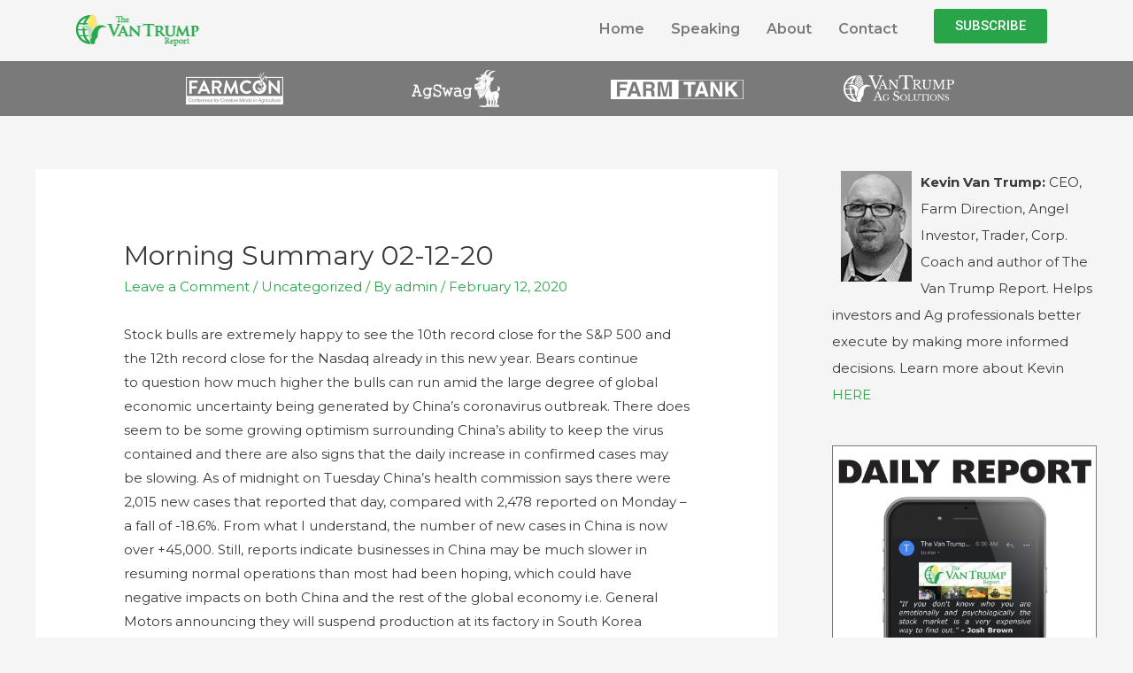

--- FILE ---
content_type: text/html; charset=UTF-8
request_url: https://www.vantrumpreport.com/2020/02/12/morning-summary-02-12-20/
body_size: 15874
content:
<!DOCTYPE html>
<html lang="en-US">
<head>
<meta charset="UTF-8">
<meta name="viewport" content="width=device-width, initial-scale=1">
<link rel="profile" href="https://gmpg.org/xfn/11">

<title>Morning Summary 02-12-20 &#8211; The Van Trump Report</title>
<link rel='dns-prefetch' href='//secure.gravatar.com' />
<link rel='dns-prefetch' href='//fonts.googleapis.com' />
<link rel='dns-prefetch' href='//s.w.org' />
<link rel='dns-prefetch' href='//i0.wp.com' />
<link rel='dns-prefetch' href='//i1.wp.com' />
<link rel='dns-prefetch' href='//i2.wp.com' />
		<script>
			window._wpemojiSettings = {"baseUrl":"https:\/\/s.w.org\/images\/core\/emoji\/13.0.1\/72x72\/","ext":".png","svgUrl":"https:\/\/s.w.org\/images\/core\/emoji\/13.0.1\/svg\/","svgExt":".svg","source":{"concatemoji":"https:\/\/www.vantrumpreport.com\/wp-includes\/js\/wp-emoji-release.min.js?ver=5.6.8"}};
			!function(e,a,t){var n,r,o,i=a.createElement("canvas"),p=i.getContext&&i.getContext("2d");function s(e,t){var a=String.fromCharCode;p.clearRect(0,0,i.width,i.height),p.fillText(a.apply(this,e),0,0);e=i.toDataURL();return p.clearRect(0,0,i.width,i.height),p.fillText(a.apply(this,t),0,0),e===i.toDataURL()}function c(e){var t=a.createElement("script");t.src=e,t.defer=t.type="text/javascript",a.getElementsByTagName("head")[0].appendChild(t)}for(o=Array("flag","emoji"),t.supports={everything:!0,everythingExceptFlag:!0},r=0;r<o.length;r++)t.supports[o[r]]=function(e){if(!p||!p.fillText)return!1;switch(p.textBaseline="top",p.font="600 32px Arial",e){case"flag":return s([127987,65039,8205,9895,65039],[127987,65039,8203,9895,65039])?!1:!s([55356,56826,55356,56819],[55356,56826,8203,55356,56819])&&!s([55356,57332,56128,56423,56128,56418,56128,56421,56128,56430,56128,56423,56128,56447],[55356,57332,8203,56128,56423,8203,56128,56418,8203,56128,56421,8203,56128,56430,8203,56128,56423,8203,56128,56447]);case"emoji":return!s([55357,56424,8205,55356,57212],[55357,56424,8203,55356,57212])}return!1}(o[r]),t.supports.everything=t.supports.everything&&t.supports[o[r]],"flag"!==o[r]&&(t.supports.everythingExceptFlag=t.supports.everythingExceptFlag&&t.supports[o[r]]);t.supports.everythingExceptFlag=t.supports.everythingExceptFlag&&!t.supports.flag,t.DOMReady=!1,t.readyCallback=function(){t.DOMReady=!0},t.supports.everything||(n=function(){t.readyCallback()},a.addEventListener?(a.addEventListener("DOMContentLoaded",n,!1),e.addEventListener("load",n,!1)):(e.attachEvent("onload",n),a.attachEvent("onreadystatechange",function(){"complete"===a.readyState&&t.readyCallback()})),(n=t.source||{}).concatemoji?c(n.concatemoji):n.wpemoji&&n.twemoji&&(c(n.twemoji),c(n.wpemoji)))}(window,document,window._wpemojiSettings);
		</script>
		<style>
img.wp-smiley,
img.emoji {
	display: inline !important;
	border: none !important;
	box-shadow: none !important;
	height: 1em !important;
	width: 1em !important;
	margin: 0 .07em !important;
	vertical-align: -0.1em !important;
	background: none !important;
	padding: 0 !important;
}
</style>
	<link rel='stylesheet' id='pt-cv-public-style-css'  href='https://www.vantrumpreport.com/wp-content/plugins/content-views-query-and-display-post-page/public/assets/css/cv.css?ver=2.3.4' media='all' />
<link rel='stylesheet' id='astra-theme-css-css'  href='https://www.vantrumpreport.com/wp-content/themes/astra/assets/css/minified/style.min.css?ver=3.0.2' media='all' />
<style id='astra-theme-css-inline-css'>
html{font-size:93.75%;}a,.page-title{color:#29a549;}a:hover,a:focus{color:#3a3a3a;}body,button,input,select,textarea,.ast-button,.ast-custom-button{font-family:'Montserrat',sans-serif;font-weight:400;font-size:15px;font-size:1rem;}blockquote{color:#000000;}.site-title{font-size:35px;font-size:2.3333333333333rem;}header .site-logo-img .custom-logo-link img{max-width:150px;}.astra-logo-svg{width:150px;}.ast-archive-description .ast-archive-title{font-size:40px;font-size:2.6666666666667rem;}.site-header .site-description{font-size:15px;font-size:1rem;}.entry-title{font-size:40px;font-size:2.6666666666667rem;}.comment-reply-title{font-size:24px;font-size:1.6rem;}.ast-comment-list #cancel-comment-reply-link{font-size:15px;font-size:1rem;}h1,.entry-content h1{font-size:40px;font-size:2.6666666666667rem;}h2,.entry-content h2{font-size:30px;font-size:2rem;}h3,.entry-content h3{font-size:25px;font-size:1.6666666666667rem;}h4,.entry-content h4{font-size:20px;font-size:1.3333333333333rem;}h5,.entry-content h5{font-size:18px;font-size:1.2rem;}h6,.entry-content h6{font-size:15px;font-size:1rem;}.ast-single-post .entry-title,.page-title{font-size:30px;font-size:2rem;}::selection{background-color:#29a549;color:#ffffff;}body,h1,.entry-title a,.entry-content h1,h2,.entry-content h2,h3,.entry-content h3,h4,.entry-content h4,h5,.entry-content h5,h6,.entry-content h6,.wc-block-grid__product-title{color:#3a3a3a;}.tagcloud a:hover,.tagcloud a:focus,.tagcloud a.current-item{color:#ffffff;border-color:#29a549;background-color:#29a549;}input:focus,input[type="text"]:focus,input[type="email"]:focus,input[type="url"]:focus,input[type="password"]:focus,input[type="reset"]:focus,input[type="search"]:focus,textarea:focus{border-color:#29a549;}input[type="radio"]:checked,input[type=reset],input[type="checkbox"]:checked,input[type="checkbox"]:hover:checked,input[type="checkbox"]:focus:checked,input[type=range]::-webkit-slider-thumb{border-color:#29a549;background-color:#29a549;box-shadow:none;}.site-footer a:hover + .post-count,.site-footer a:focus + .post-count{background:#29a549;border-color:#29a549;}.ast-comment-meta{line-height:1.666666667;font-size:12px;font-size:0.8rem;}.single .nav-links .nav-previous,.single .nav-links .nav-next,.single .ast-author-details .author-title,.ast-comment-meta{color:#29a549;}.entry-meta,.entry-meta *{line-height:1.45;color:#29a549;}.entry-meta a:hover,.entry-meta a:hover *,.entry-meta a:focus,.entry-meta a:focus *{color:#3a3a3a;}.ast-404-layout-1 .ast-404-text{font-size:200px;font-size:13.333333333333rem;}.widget-title{font-size:21px;font-size:1.4rem;color:#3a3a3a;}#cat option,.secondary .calendar_wrap thead a,.secondary .calendar_wrap thead a:visited{color:#29a549;}.secondary .calendar_wrap #today,.ast-progress-val span{background:#29a549;}.secondary a:hover + .post-count,.secondary a:focus + .post-count{background:#29a549;border-color:#29a549;}.calendar_wrap #today > a{color:#ffffff;}.ast-pagination a,.page-links .page-link,.single .post-navigation a{color:#29a549;}.ast-pagination a:hover,.ast-pagination a:focus,.ast-pagination > span:hover:not(.dots),.ast-pagination > span.current,.page-links > .page-link,.page-links .page-link:hover,.post-navigation a:hover{color:#3a3a3a;}.ast-header-break-point .ast-mobile-menu-buttons-minimal.menu-toggle{background:transparent;color:#29a549;}.ast-header-break-point .ast-mobile-menu-buttons-outline.menu-toggle{background:transparent;border:1px solid #29a549;color:#29a549;}.ast-header-break-point .ast-mobile-menu-buttons-fill.menu-toggle{background:#29a549;}#secondary,#secondary button,#secondary input,#secondary select,#secondary textarea{font-size:15px;font-size:1rem;}.main-header-menu .menu-link,.ast-header-custom-item a{color:#3a3a3a;}.main-header-menu .menu-item:hover > .menu-link,.main-header-menu .menu-item:hover > .ast-menu-toggle,.main-header-menu .ast-masthead-custom-menu-items a:hover,.main-header-menu .menu-item.focus > .menu-link,.main-header-menu .menu-item.focus > .ast-menu-toggle,.main-header-menu .current-menu-item > .menu-link,.main-header-menu .current-menu-ancestor > .menu-link,.main-header-menu .current-menu-item > .ast-menu-toggle,.main-header-menu .current-menu-ancestor > .ast-menu-toggle{color:#29a549;}#secondary {margin: 4em 0 2.5em;word-break: break-word;line-height: 2;}#secondary li {margin-bottom: 0.25em;}#secondary li:last-child {margin-bottom: 0;}@media (max-width: 768px) {.js_active .ast-plain-container.ast-single-post #secondary {margin-top: 1.5em;}}.ast-separate-container.ast-two-container #secondary .widget {background-color: #fff;padding: 2em;margin-bottom: 2em;}@media (max-width: 768px) {.js_active .ast-plain-container.ast-single-post #secondary {margin-top: 1.5em;}}@media (min-width: 993px) {.ast-left-sidebar #secondary {padding-right: 60px;}.ast-right-sidebar #secondary {padding-left: 60px;} }@media (max-width: 992px) {.ast-right-sidebar #secondary {padding-left: 30px;}.ast-left-sidebar #secondary {padding-right: 30px;} }.comments-count-wrapper {padding: 2em 0;}.comments-count-wrapper .comments-title {font-weight: normal;word-wrap: break-word;}.ast-comment-list {margin: 0;word-wrap: break-word;padding-bottom: 0.5em;list-style: none;}.ast-comment-list li {list-style: none;}.ast-comment-list li.depth-1 .ast-comment,.ast-comment-list li.depth-2 .ast-comment {border-bottom: 1px solid #eeeeee;}.ast-comment-list .comment-respond {padding: 1em 0;border-bottom: 1px solid #eeeeee;}.ast-comment-list .comment-respond .comment-reply-title {margin-top: 0;padding-top: 0;}.ast-comment-list .comment-respond p {margin-bottom: .5em;}.ast-comment-list .ast-comment-edit-reply-wrap {-js-display: flex;display: flex;justify-content: flex-end;}.ast-comment-list .ast-edit-link {flex: 1;}.ast-comment-list .comment-awaiting-moderation {margin-bottom: 0;}.ast-comment {padding: 1em 0;}.ast-comment-avatar-wrap img {border-radius: 50%;}.ast-comment-content {clear: both;}.ast-comment-cite-wrap {text-align: left;}.ast-comment-cite-wrap cite {font-style: normal;}.comment-reply-title {padding-top: 1em;font-weight: normal;line-height: 1.65;}.ast-comment-meta {margin-bottom: 0.5em;}.comments-area {border-top: 1px solid #eeeeee;margin-top: 2em;}.comments-area .comment-form-comment {width: 100%;border: none;margin: 0;padding: 0;}.comments-area .comment-notes,.comments-area .comment-textarea,.comments-area .form-allowed-tags {margin-bottom: 1.5em;}.comments-area .form-submit {margin-bottom: 0;}.comments-area textarea#comment,.comments-area .ast-comment-formwrap input[type="text"] {width: 100%;border-radius: 0;vertical-align: middle;margin-bottom: 10px;}.comments-area .no-comments {margin-top: 0.5em;margin-bottom: 0.5em;}.comments-area p.logged-in-as {margin-bottom: 1em;}.ast-separate-container .comments-count-wrapper {background-color: #fff;padding: 2em 6.67em 0;}@media (max-width: 1200px) {.ast-separate-container .comments-count-wrapper {padding: 2em 3.34em;}}.ast-separate-container .comments-area {border-top: 0;}.ast-separate-container .ast-comment-list {padding-bottom: 0;}.ast-separate-container .ast-comment-list li {background-color: #fff;}.ast-separate-container .ast-comment-list li.depth-1 {padding: 4em 6.67em;margin-bottom: 2em;}@media (max-width: 1200px) {.ast-separate-container .ast-comment-list li.depth-1 {padding: 3em 3.34em;}}.ast-separate-container .ast-comment-list li.depth-1 .children li {padding-bottom: 0;padding-top: 0;margin-bottom: 0;}.ast-separate-container .ast-comment-list li.depth-1 .ast-comment,.ast-separate-container .ast-comment-list li.depth-2 .ast-comment {border-bottom: 0;}.ast-separate-container .ast-comment-list .comment-respond {padding-top: 0;padding-bottom: 1em;background-color: transparent;}.ast-separate-container .ast-comment-list .pingback p {margin-bottom: 0;}.ast-separate-container .ast-comment-list .bypostauthor {padding: 2em;margin-bottom: 1em;}.ast-separate-container .ast-comment-list .bypostauthor li {background: transparent;margin-bottom: 0;padding: 0 0 0 2em;}.ast-separate-container .comment-respond {background-color: #fff;padding: 4em 6.67em;border-bottom: 0;}@media (max-width: 1200px) {.ast-separate-container .comment-respond {padding: 3em 2.34em;}}.ast-separate-container .comment-reply-title {padding-top: 0;}.ast-comment-list .children {margin-left: 2em;}@media (max-width: 992px) {.ast-comment-list .children {margin-left: 1em;}}.ast-comment-list #cancel-comment-reply-link {white-space: nowrap;font-size: 15px;font-size: 1rem;margin-left: 1em;}.ast-comment-avatar-wrap {float: left;clear: right;margin-right: 1.33333em;}.ast-comment-meta-wrap {float: left;clear: right;padding: 0 0 1.33333em;}.ast-comment-time .timendate,.ast-comment-time .reply {margin-right: 0.5em;}.comments-area #wp-comment-cookies-consent {margin-right: 10px;}.ast-page-builder-template .comments-area {padding-left: 20px;padding-right: 20px;margin-top: 2em;margin-bottom: 2em;}.ast-separate-container .ast-comment-list .bypostauthor .bypostauthor {background: transparent;margin-bottom: 0;padding-right: 0;padding-bottom: 0;padding-top: 0;}.footer-adv .footer-adv-overlay{border-top-style:solid;border-top-color:#7a7a7a;}.wp-block-buttons.aligncenter{justify-content:center;}@media (min-width:1200px){.ast-separate-container.ast-right-sidebar .entry-content .wp-block-image.alignfull,.ast-separate-container.ast-left-sidebar .entry-content .wp-block-image.alignfull,.ast-separate-container.ast-right-sidebar .entry-content .wp-block-cover.alignfull,.ast-separate-container.ast-left-sidebar .entry-content .wp-block-cover.alignfull{margin-left:-6.67em;margin-right:-6.67em;max-width:unset;width:unset;}.ast-separate-container.ast-right-sidebar .entry-content .wp-block-image.alignwide,.ast-separate-container.ast-left-sidebar .entry-content .wp-block-image.alignwide,.ast-separate-container.ast-right-sidebar .entry-content .wp-block-cover.alignwide,.ast-separate-container.ast-left-sidebar .entry-content .wp-block-cover.alignwide{margin-left:-20px;margin-right:-20px;max-width:unset;width:unset;}.wp-block-group .has-background{padding:20px;}}@media (min-width:1200px){.ast-separate-container.ast-right-sidebar .entry-content .wp-block-group.alignwide,.ast-separate-container.ast-left-sidebar .entry-content .wp-block-group.alignwide,.ast-separate-container.ast-right-sidebar .entry-content .wp-block-cover.alignwide,.ast-separate-container.ast-left-sidebar .entry-content .wp-block-cover.alignwide,.ast-no-sidebar.ast-separate-container .entry-content .wp-block-group.alignwide,.ast-no-sidebar.ast-separate-container .entry-content .wp-block-cover.alignwide{margin-left:-20px;margin-right:-20px;padding-left:20px;padding-right:20px;}.ast-separate-container.ast-right-sidebar .entry-content .wp-block-group.alignfull,.ast-separate-container.ast-left-sidebar .entry-content .wp-block-group.alignfull,.ast-no-sidebar.ast-separate-container .entry-content .wp-block-group.alignfull,.ast-separate-container.ast-right-sidebar .entry-content .wp-block-cover.alignfull,.ast-separate-container.ast-left-sidebar .entry-content .wp-block-cover.alignfull,.ast-no-sidebar.ast-separate-container .entry-content .wp-block-cover.alignfull{margin-left:-6.67em;margin-right:-6.67em;padding-left:6.67em;padding-right:6.67em;}.ast-plain-container.ast-right-sidebar .entry-content .wp-block-group.alignwide,.ast-plain-container.ast-left-sidebar .entry-content .wp-block-group.alignwide,.ast-plain-container.ast-right-sidebar .entry-content .wp-block-group.alignfull,.ast-plain-container.ast-left-sidebar .entry-content .wp-block-group.alignfull{padding-left:20px;padding-right:20px;}.ast-plain-container.ast-no-sidebar .entry-content .alignwide .wp-block-group__inner-container,.ast-plain-container.ast-no-sidebar .entry-content .alignfull .wp-block-group__inner-container,.ast-plain-container.ast-no-sidebar .entry-content .alignwide .wp-block-cover__inner-container,.ast-plain-container.ast-no-sidebar .entry-content .alignfull .wp-block-cover__inner-container{max-width:1240px;margin-left:auto;margin-right:auto;padding-left:20px;padding-right:20px;}.ast-plain-container.ast-no-sidebar .entry-content .alignwide .wp-block-cover__inner-container,.ast-plain-container.ast-no-sidebar .entry-content .alignfull .wp-block-cover__inner-container{width:1240px;}.ast-page-builder-template.ast-no-sidebar .entry-content .wp-block-group.alignwide,.ast-page-builder-template.ast-no-sidebar .entry-content .wp-block-group.alignfull{margin-left:0;margin-right:0;}.wp-block-cover-image.alignwide .wp-block-cover__inner-container,.wp-block-cover.alignwide .wp-block-cover__inner-container,.wp-block-cover-image.alignfull .wp-block-cover__inner-container,.wp-block-cover.alignfull .wp-block-cover__inner-container{width:100%;}.ast-page-builder-template.ast-no-sidebar .entry-content .wp-block-cover.alignwide,.ast-page-builder-template.ast-left-sidebar .entry-content .wp-block-cover.alignwide,.ast-page-builder-template.ast-right-sidebar .entry-content .wp-block-cover.alignwide,.ast-page-builder-template.ast-no-sidebar .entry-content .wp-block-cover.alignfull,.ast-page-builder-template.ast-left-sidebar .entry-content .wp-block-cover.alignfull,.ast-page-builder-template.ast-right-sidebar .entry-content .wp-block-cover.alignful{padding-right:0;padding-left:0;}}@media (max-width:921px){#secondary.secondary{padding-top:0;}.ast-separate-container.ast-right-sidebar #secondary{padding-left:1em;padding-right:1em;}.ast-separate-container.ast-two-container #secondary{padding-left:0;padding-right:0;}.ast-page-builder-template .entry-header #secondary{margin-top:1.5em;}.ast-page-builder-template #secondary{margin-top:1.5em;}.ast-separate-container #secondary{padding-top:0;}.ast-separate-container.ast-two-container #secondary .widget{margin-bottom:1.5em;padding-left:1em;padding-right:1em;}.ast-separate-container.ast-right-sidebar #secondary,.ast-separate-container.ast-left-sidebar #secondary{border:0;margin-left:auto;margin-right:auto;}.ast-separate-container.ast-two-container #secondary .widget:last-child{margin-bottom:0;}}@media (max-width:921px){.ast-separate-container .ast-article-post,.ast-separate-container .ast-article-single{padding:1.5em 2.14em;}.ast-separate-container #primary,.ast-separate-container #secondary{padding:1.5em 0;}#primary,#secondary{padding:1.5em 0;margin:0;}.ast-left-sidebar #content > .ast-container{display:flex;flex-direction:column-reverse;width:100%;}.ast-author-box img.avatar{margin:20px 0 0 0;}}@media (max-width:921px){.ast-right-sidebar #primary{padding-right:0;}.ast-pagination .prev.page-numbers{padding-left:.5em;}.ast-pagination .next.page-numbers{padding-right:.5em;}.ast-page-builder-template.ast-left-sidebar #secondary,.ast-page-builder-template.ast-right-sidebar #secondary{padding-right:20px;}.ast-page-builder-template.ast-right-sidebar #secondary,.ast-page-builder-template.ast-left-sidebar #secondary{padding-left:20px;}.ast-right-sidebar #secondary,.ast-left-sidebar #primary{padding-left:0;}.ast-left-sidebar #secondary{padding-right:0;}}@media (min-width:922px){.ast-separate-container.ast-right-sidebar #primary,.ast-separate-container.ast-left-sidebar #primary{border:0;}.ast-separate-container .ast-comment-list li .comment-respond{padding-left:2.66666em;padding-right:2.66666em;}.ast-author-box{-js-display:flex;display:flex;}.ast-author-bio{flex:1;}.error404.ast-separate-container #primary,.search-no-results.ast-separate-container #primary{margin-bottom:4em;}}@media (min-width:922px){.ast-right-sidebar #primary{border-right:1px solid #eee;}.ast-left-sidebar #primary{border-left:1px solid #eee;}.ast-right-sidebar #secondary{border-left:1px solid #eee;margin-left:-1px;}.ast-left-sidebar #secondary{border-right:1px solid #eee;margin-right:-1px;}.ast-separate-container.ast-two-container.ast-right-sidebar #secondary{padding-left:30px;padding-right:0;}.ast-separate-container.ast-two-container.ast-left-sidebar #secondary{padding-right:30px;padding-left:0;}}.wp-block-button .wp-block-button__link,{color:#ffffff;}.wp-block-button .wp-block-button__link{border-style:solid;border-top-width:0;border-right-width:0;border-left-width:0;border-bottom-width:0;border-color:#29a549;background-color:#29a549;color:#ffffff;font-family:inherit;font-weight:inherit;line-height:1;border-radius:2px;padding-top:10px;padding-right:40px;padding-bottom:10px;padding-left:40px;}.wp-block-button .wp-block-button__link:hover,.wp-block-button .wp-block-button__link:focus{color:#ffffff;background-color:#3a3a3a;border-color:#3a3a3a;}.menu-toggle,button,.ast-button,.ast-custom-button,.button,input#submit,input[type="button"],input[type="submit"],input[type="reset"]{border-style:solid;border-top-width:0;border-right-width:0;border-left-width:0;border-bottom-width:0;color:#ffffff;border-color:#29a549;background-color:#29a549;border-radius:2px;padding-top:10px;padding-right:40px;padding-bottom:10px;padding-left:40px;font-family:inherit;font-weight:inherit;line-height:1;}button:focus,.menu-toggle:hover,button:hover,.ast-button:hover,.ast-custom-button:hover .button:hover,.ast-custom-button:hover ,input[type=reset]:hover,input[type=reset]:focus,input#submit:hover,input#submit:focus,input[type="button"]:hover,input[type="button"]:focus,input[type="submit"]:hover,input[type="submit"]:focus{color:#ffffff;background-color:#3a3a3a;border-color:#3a3a3a;}@media (min-width:921px){.ast-container{max-width:100%;}}@media (min-width:544px){.ast-container{max-width:100%;}}@media (max-width:544px){.ast-separate-container .ast-article-post,.ast-separate-container .ast-article-single{padding:1.5em 1em;}.ast-separate-container #content .ast-container{padding-left:0.54em;padding-right:0.54em;}.ast-separate-container .comments-count-wrapper{padding:1.5em 1em;}.ast-separate-container .ast-comment-list li.depth-1{padding:1.5em 1em;margin-bottom:1.5em;}.ast-separate-container .ast-comment-list .bypostauthor{padding:.5em;}.ast-separate-container .ast-archive-description{padding:1.5em 1em;}.ast-search-menu-icon.ast-dropdown-active .search-field{width:170px;}.ast-separate-container .comment-respond{padding:1.5em 1em;}}@media (max-width:544px){.ast-comment-list .children{margin-left:0.66666em;}.ast-separate-container .ast-comment-list .bypostauthor li{padding:0 0 0 .5em;}}@media (max-width:921px){.ast-mobile-header-stack .main-header-bar .ast-search-menu-icon{display:inline-block;}.ast-header-break-point.ast-header-custom-item-outside .ast-mobile-header-stack .main-header-bar .ast-search-icon{margin:0;}.ast-comment-avatar-wrap img{max-width:2.5em;}.comments-area{margin-top:1.5em;}.ast-separate-container .comments-count-wrapper{padding:2em 2.14em;}.ast-separate-container .ast-comment-list li.depth-1{padding:1.5em 2.14em;}.ast-separate-container .comment-respond{padding:2em 2.14em;}}@media (max-width:921px){.ast-header-break-point .main-header-bar .ast-search-menu-icon.slide-search .search-form{right:0;}.ast-header-break-point .ast-mobile-header-stack .main-header-bar .ast-search-menu-icon.slide-search .search-form{right:-1em;}.ast-comment-avatar-wrap{margin-right:0.5em;}}@media (min-width:545px){.ast-page-builder-template .comments-area,.single.ast-page-builder-template .entry-header,.single.ast-page-builder-template .post-navigation{max-width:1240px;margin-left:auto;margin-right:auto;}}@media (max-width:921px){.ast-archive-description .ast-archive-title{font-size:40px;}.entry-title{font-size:30px;}h1,.entry-content h1{font-size:30px;}h2,.entry-content h2{font-size:25px;}h3,.entry-content h3{font-size:20px;}.ast-single-post .entry-title,.page-title{font-size:30px;}#masthead .site-logo-img .custom-logo-link img{max-width:120px;}.astra-logo-svg{width:120px;}.ast-header-break-point .site-logo-img .custom-mobile-logo-link img{max-width:120px;}}@media (max-width:544px){.ast-archive-description .ast-archive-title{font-size:40px;}.entry-title{font-size:30px;}h1,.entry-content h1{font-size:30px;}h2,.entry-content h2{font-size:25px;}h3,.entry-content h3{font-size:20px;}.ast-single-post .entry-title,.page-title{font-size:30px;}.ast-header-break-point .site-branding img,.ast-header-break-point #masthead .site-logo-img .custom-logo-link img{max-width:100px;}.astra-logo-svg{width:100px;}.ast-header-break-point .site-logo-img .custom-mobile-logo-link img{max-width:100px;}}@media (max-width:921px){html{font-size:85.5%;}}@media (max-width:544px){html{font-size:85.5%;}}@media (min-width:922px){.ast-container{max-width:1240px;}}@font-face {font-family: "Astra";src: url(https://www.vantrumpreport.com/wp-content/themes/astra/assets/fonts/astra.woff) format("woff"),url(https://www.vantrumpreport.com/wp-content/themes/astra/assets/fonts/astra.ttf) format("truetype"),url(https://www.vantrumpreport.com/wp-content/themes/astra/assets/fonts/astra.svg#astra) format("svg");font-weight: normal;font-style: normal;font-display: fallback;}@media (max-width:921px) {.main-header-bar .main-header-bar-navigation{display:none;}}.ast-desktop .main-header-menu.submenu-with-border .sub-menu,.ast-desktop .main-header-menu.submenu-with-border .astra-full-megamenu-wrapper{border-color:#29a549;}.ast-desktop .main-header-menu.submenu-with-border .sub-menu{border-top-width:2px;border-right-width:0px;border-left-width:0px;border-bottom-width:0px;border-style:solid;}.ast-desktop .main-header-menu.submenu-with-border .sub-menu .sub-menu{top:-2px;}.ast-desktop .main-header-menu.submenu-with-border .sub-menu .menu-link,.ast-desktop .main-header-menu.submenu-with-border .children .menu-link{border-bottom-width:0px;border-style:solid;border-color:#eaeaea;}@media (min-width:922px){.main-header-menu .sub-menu .menu-item.ast-left-align-sub-menu:hover > .sub-menu,.main-header-menu .sub-menu .menu-item.ast-left-align-sub-menu.focus > .sub-menu{margin-left:-0px;}}.ast-small-footer{border-top-style:solid;border-top-width:1px;border-top-color:#7a7a7a;}.ast-small-footer-wrap{text-align:center;}@media (max-width:920px){.ast-404-layout-1 .ast-404-text{font-size:100px;font-size:6.6666666666667rem;}}.ast-breadcrumbs .trail-browse,.ast-breadcrumbs .trail-items,.ast-breadcrumbs .trail-items li{display:inline-block;margin:0;padding:0;border:none;background:inherit;text-indent:0;}.ast-breadcrumbs .trail-browse{font-size:inherit;font-style:inherit;font-weight:inherit;color:inherit;}.ast-breadcrumbs .trail-items{list-style:none;}.trail-items li::after{padding:0 0.3em;content:"\00bb";}.trail-items li:last-of-type::after{display:none;}.ast-header-break-point .main-header-bar{border-bottom-width:1px;}@media (min-width:922px){.main-header-bar{border-bottom-width:1px;}}@media (min-width:922px){#primary{width:70%;}#secondary{width:30%;}}.ast-safari-browser-less-than-11 .main-header-menu .menu-item, .ast-safari-browser-less-than-11 .main-header-bar .ast-masthead-custom-menu-items{display:block;}.main-header-menu .menu-item, .main-header-bar .ast-masthead-custom-menu-items{-js-display:flex;display:flex;-webkit-box-pack:center;-webkit-justify-content:center;-moz-box-pack:center;-ms-flex-pack:center;justify-content:center;-webkit-box-orient:vertical;-webkit-box-direction:normal;-webkit-flex-direction:column;-moz-box-orient:vertical;-moz-box-direction:normal;-ms-flex-direction:column;flex-direction:column;}.main-header-menu > .menu-item > .menu-link{height:100%;-webkit-box-align:center;-webkit-align-items:center;-moz-box-align:center;-ms-flex-align:center;align-items:center;-js-display:flex;display:flex;}.ast-primary-menu-disabled .main-header-bar .ast-masthead-custom-menu-items{flex:unset;}
</style>
<link rel='stylesheet' id='astra-google-fonts-css'  href='//fonts.googleapis.com/css?family=Montserrat%3A400%2C&#038;display=fallback&#038;ver=3.0.2' media='all' />
<link rel='stylesheet' id='astra-menu-animation-css'  href='https://www.vantrumpreport.com/wp-content/themes/astra/assets/css/minified/menu-animation.min.css?ver=3.0.2' media='all' />
<link rel='stylesheet' id='wp-block-library-css'  href='https://www.vantrumpreport.com/wp-includes/css/dist/block-library/style.min.css?ver=5.6.8' media='all' />
<style id='wp-block-library-inline-css'>
.has-text-align-justify{text-align:justify;}
</style>
<link rel='stylesheet' id='font-awesome-css'  href='https://www.vantrumpreport.com/wp-content/plugins/elementor/assets/lib/font-awesome/css/font-awesome.min.css?ver=4.7.0' media='all' />
<link rel='stylesheet' id='bbp-default-css'  href='https://www.vantrumpreport.com/wp-content/plugins/bbpress/templates/default/css/bbpress.min.css?ver=2.6.6' media='all' />
<link rel='stylesheet' id='hfe-style-css'  href='https://www.vantrumpreport.com/wp-content/plugins/header-footer-elementor/assets/css/header-footer-elementor.css?ver=1.5.6' media='all' />
<link rel='stylesheet' id='elementor-icons-css'  href='https://www.vantrumpreport.com/wp-content/plugins/elementor/assets/lib/eicons/css/elementor-icons.min.css?ver=5.10.0' media='all' />
<link rel='stylesheet' id='elementor-animations-css'  href='https://www.vantrumpreport.com/wp-content/plugins/elementor/assets/lib/animations/animations.min.css?ver=3.1.1' media='all' />
<link rel='stylesheet' id='elementor-frontend-legacy-css'  href='https://www.vantrumpreport.com/wp-content/plugins/elementor/assets/css/frontend-legacy.min.css?ver=3.1.1' media='all' />
<link rel='stylesheet' id='elementor-frontend-css'  href='https://www.vantrumpreport.com/wp-content/plugins/elementor/assets/css/frontend.min.css?ver=3.1.1' media='all' />
<link rel='stylesheet' id='elementor-post-19157-css'  href='https://www.vantrumpreport.com/wp-content/uploads/elementor/css/post-19157.css?ver=1613066096' media='all' />
<link rel='stylesheet' id='elementor-global-css'  href='https://www.vantrumpreport.com/wp-content/uploads/elementor/css/global.css?ver=1613066094' media='all' />
<link rel='stylesheet' id='elementor-post-19159-css'  href='https://www.vantrumpreport.com/wp-content/uploads/elementor/css/post-19159.css?ver=1613066095' media='all' />
<link rel='stylesheet' id='hfe-widgets-style-css'  href='https://www.vantrumpreport.com/wp-content/plugins/header-footer-elementor/inc/widgets-css/frontend.css?ver=1.5.6' media='all' />
<link rel='stylesheet' id='elementor-post-19244-css'  href='https://www.vantrumpreport.com/wp-content/uploads/elementor/css/post-19244.css?ver=1613066095' media='all' />
<link rel='stylesheet' id='google-fonts-1-css'  href='https://fonts.googleapis.com/css?family=Montserrat%3A100%2C100italic%2C200%2C200italic%2C300%2C300italic%2C400%2C400italic%2C500%2C500italic%2C600%2C600italic%2C700%2C700italic%2C800%2C800italic%2C900%2C900italic%7CRoboto+Slab%3A100%2C100italic%2C200%2C200italic%2C300%2C300italic%2C400%2C400italic%2C500%2C500italic%2C600%2C600italic%2C700%2C700italic%2C800%2C800italic%2C900%2C900italic%7CRoboto%3A100%2C100italic%2C200%2C200italic%2C300%2C300italic%2C400%2C400italic%2C500%2C500italic%2C600%2C600italic%2C700%2C700italic%2C800%2C800italic%2C900%2C900italic&#038;ver=5.6.8' media='all' />
<link rel='stylesheet' id='elementor-icons-shared-0-css'  href='https://www.vantrumpreport.com/wp-content/plugins/elementor/assets/lib/font-awesome/css/fontawesome.min.css?ver=5.15.1' media='all' />
<link rel='stylesheet' id='elementor-icons-fa-solid-css'  href='https://www.vantrumpreport.com/wp-content/plugins/elementor/assets/lib/font-awesome/css/solid.min.css?ver=5.15.1' media='all' />
<link rel='stylesheet' id='elementor-icons-fa-regular-css'  href='https://www.vantrumpreport.com/wp-content/plugins/elementor/assets/lib/font-awesome/css/regular.min.css?ver=5.15.1' media='all' />
<link rel='stylesheet' id='elementor-icons-fa-brands-css'  href='https://www.vantrumpreport.com/wp-content/plugins/elementor/assets/lib/font-awesome/css/brands.min.css?ver=5.15.1' media='all' />
<link rel='stylesheet' id='jetpack_css-css'  href='https://www.vantrumpreport.com/wp-content/plugins/jetpack/css/jetpack.css?ver=9.4' media='all' />
<!--[if IE]>
<script src='https://www.vantrumpreport.com/wp-content/themes/astra/assets/js/minified/flexibility.min.js?ver=3.0.2' id='astra-flexibility-js'></script>
<script id='astra-flexibility-js-after'>
flexibility(document.documentElement);
</script>
<![endif]-->
<script src='https://www.vantrumpreport.com/wp-includes/js/jquery/jquery.min.js?ver=3.5.1' id='jquery-core-js'></script>
<script src='https://www.vantrumpreport.com/wp-includes/js/jquery/jquery-migrate.min.js?ver=3.3.2' id='jquery-migrate-js'></script>
<link rel="https://api.w.org/" href="https://www.vantrumpreport.com/wp-json/" /><link rel="alternate" type="application/json" href="https://www.vantrumpreport.com/wp-json/wp/v2/posts/17530" /><link rel="EditURI" type="application/rsd+xml" title="RSD" href="https://www.vantrumpreport.com/xmlrpc.php?rsd" />
<link rel="wlwmanifest" type="application/wlwmanifest+xml" href="https://www.vantrumpreport.com/wp-includes/wlwmanifest.xml" /> 
<meta name="generator" content="WordPress 5.6.8" />
<link rel="canonical" href="https://www.vantrumpreport.com/2020/02/12/morning-summary-02-12-20/" />
<link rel='shortlink' href='https://www.vantrumpreport.com/?p=17530' />
<link rel="alternate" type="application/json+oembed" href="https://www.vantrumpreport.com/wp-json/oembed/1.0/embed?url=https%3A%2F%2Fwww.vantrumpreport.com%2F2020%2F02%2F12%2Fmorning-summary-02-12-20%2F" />
<link rel="alternate" type="text/xml+oembed" href="https://www.vantrumpreport.com/wp-json/oembed/1.0/embed?url=https%3A%2F%2Fwww.vantrumpreport.com%2F2020%2F02%2F12%2Fmorning-summary-02-12-20%2F&#038;format=xml" />
<script type="text/javascript"><!--
function powerpress_pinw(pinw_url){window.open(pinw_url, 'PowerPressPlayer','toolbar=0,status=0,resizable=1,width=460,height=320');	return false;}
//-->
</script>
<style type='text/css'>img#wpstats{display:none}</style><link rel="pingback" href="https://www.vantrumpreport.com/xmlrpc.php">
<style>.recentcomments a{display:inline !important;padding:0 !important;margin:0 !important;}</style><link rel="icon" href="https://i1.wp.com/www.vantrumpreport.com/wp-content/uploads/2018/02/cropped-DarkCornLogo620-01.png?fit=32%2C32&#038;ssl=1" sizes="32x32" />
<link rel="icon" href="https://i1.wp.com/www.vantrumpreport.com/wp-content/uploads/2018/02/cropped-DarkCornLogo620-01.png?fit=192%2C192&#038;ssl=1" sizes="192x192" />
<link rel="apple-touch-icon" href="https://i1.wp.com/www.vantrumpreport.com/wp-content/uploads/2018/02/cropped-DarkCornLogo620-01.png?fit=180%2C180&#038;ssl=1" />
<meta name="msapplication-TileImage" content="https://i1.wp.com/www.vantrumpreport.com/wp-content/uploads/2018/02/cropped-DarkCornLogo620-01.png?fit=270%2C270&#038;ssl=1" />
		<style id="wp-custom-css">
			
.pt-cv-wrapper .pagination > .active > a, .pt-cv-wrapper .pagination > .active > a:focus, .pt-cv-wrapper .pagination > .active > a:hover, .pt-cv-wrapper .pagination > .active > span, .pt-cv-wrapper .pagination > .active > span:focus, .pt-cv-wrapper .pagination > .active > span:hover {

	background-color: #29a549;

}

.pt-cv-wrapper .pagination > li > a, .pt-cv-wrapper .pagination > li > span {

	color: #29a549;

}

.pt-cv-wrapper .btn {

	margin-bottom: 7%;

}

		</style>
		</head>

<body data-rsssl=1 itemtype='https://schema.org/Blog' itemscope='itemscope' class="post-template-default single single-post postid-17530 single-format-standard wp-custom-logo ehf-header ehf-footer ehf-template-astra ehf-stylesheet-astra ast-desktop ast-separate-container ast-right-sidebar astra-3.0.2 ast-header-custom-item-inside ast-blog-single-style-1 ast-single-post ast-inherit-site-logo-transparent ast-normal-title-enabled elementor-default elementor-kit-19157">
<div 
class="hfeed site" id="page">
	<a class="skip-link screen-reader-text" href="#content">Skip to content</a>
			<header id="masthead" itemscope="itemscope" itemtype="https://schema.org/WPHeader">
			<p class="main-title bhf-hidden" itemprop="headline"><a href="https://www.vantrumpreport.com" title="The Van Trump Report" rel="home">The Van Trump Report</a></p>
					<div data-elementor-type="wp-post" data-elementor-id="19159" class="elementor elementor-19159" data-elementor-settings="[]">
						<div class="elementor-inner">
							<div class="elementor-section-wrap">
							<section class="elementor-section elementor-top-section elementor-element elementor-element-bdc7f61 elementor-section-boxed elementor-section-height-default elementor-section-height-default" data-id="bdc7f61" data-element_type="section" data-settings="{&quot;background_background&quot;:&quot;classic&quot;}">
						<div class="elementor-container elementor-column-gap-default">
							<div class="elementor-row">
					<div class="elementor-column elementor-col-33 elementor-top-column elementor-element elementor-element-1b6cdf7" data-id="1b6cdf7" data-element_type="column">
			<div class="elementor-column-wrap elementor-element-populated">
							<div class="elementor-widget-wrap">
						<div class="elementor-element elementor-element-2237b13 elementor-widget elementor-widget-site-logo" data-id="2237b13" data-element_type="widget" data-widget_type="site-logo.default">
				<div class="elementor-widget-container">
					<div class="hfe-site-logo">
													<a data-elementor-open-lightbox=""  class='elementor-clickable' href="https://www.vantrumpreport.com">
							<div class="hfe-site-logo-set">           
				<div class="hfe-site-logo-container">
					<img class="hfe-site-logo-img elementor-animation-"  src="https://i1.wp.com/www.vantrumpreport.com/wp-content/uploads/2019/03/VTRlogoNew48px-02.png?fit=152%2C49&#038;ssl=1" alt=""/>
				</div>
			</div>
							</a>
						</div>  
					</div>
				</div>
						</div>
					</div>
		</div>
				<div class="elementor-column elementor-col-33 elementor-top-column elementor-element elementor-element-2268964" data-id="2268964" data-element_type="column">
			<div class="elementor-column-wrap elementor-element-populated">
							<div class="elementor-widget-wrap">
						<div class="elementor-element elementor-element-a0089a0 hfe-nav-menu__align-right hfe-nav-menu__breakpoint-mobile hfe-submenu-icon-arrow hfe-submenu-animation-none hfe-link-redirect-child elementor-widget elementor-widget-navigation-menu" data-id="a0089a0" data-element_type="widget" data-widget_type="navigation-menu.default">
				<div class="elementor-widget-container">
						<div class="hfe-nav-menu hfe-layout-horizontal hfe-nav-menu-layout horizontal hfe-pointer__none" data-layout="horizontal">
				<div class="hfe-nav-menu__toggle elementor-clickable">
					<div class="hfe-nav-menu-icon">
						<i aria-hidden="true" tabindex="0" class="fas fa-align-justify"></i>					</div>
				</div>
				<nav class="hfe-nav-menu__layout-horizontal hfe-nav-menu__submenu-arrow" data-toggle-icon="&lt;i aria-hidden=&quot;true&quot; tabindex=&quot;0&quot; class=&quot;fas fa-align-justify&quot;&gt;&lt;/i&gt;" data-close-icon="&lt;i aria-hidden=&quot;true&quot; tabindex=&quot;0&quot; class=&quot;far fa-window-close&quot;&gt;&lt;/i&gt;" data-full-width="yes"><ul id="menu-1-a0089a0" class="hfe-nav-menu"><li id="menu-item-15460" class="menu-item menu-item-type-post_type menu-item-object-page menu-item-home parent hfe-creative-menu"><a href="https://www.vantrumpreport.com/" class = "hfe-menu-item">Home</a></li>
<li id="menu-item-10235" class="menu-item menu-item-type-post_type menu-item-object-page parent hfe-creative-menu"><a href="https://www.vantrumpreport.com/speaking/" class = "hfe-menu-item">Speaking</a></li>
<li id="menu-item-6356" class="menu-item menu-item-type-post_type menu-item-object-page parent hfe-creative-menu"><a href="https://www.vantrumpreport.com/about/" class = "hfe-menu-item">About</a></li>
<li id="menu-item-19146" class="menu-item menu-item-type-post_type menu-item-object-page parent hfe-creative-menu"><a href="https://www.vantrumpreport.com/contact/" class = "hfe-menu-item">Contact</a></li>
</ul></nav>              
			</div>
					</div>
				</div>
						</div>
					</div>
		</div>
				<div class="elementor-column elementor-col-33 elementor-top-column elementor-element elementor-element-710d524" data-id="710d524" data-element_type="column">
			<div class="elementor-column-wrap elementor-element-populated">
							<div class="elementor-widget-wrap">
						<div class="elementor-element elementor-element-fb38fb4 elementor-align-center elementor-tablet-align-center elementor-mobile-align-center elementor-widget elementor-widget-button" data-id="fb38fb4" data-element_type="widget" data-widget_type="button.default">
				<div class="elementor-widget-container">
					<div class="elementor-button-wrapper">
			<a href="https://www.vantrumpreport.com/?page_id=6282" class="elementor-button-link elementor-button elementor-size-sm" role="button">
						<span class="elementor-button-content-wrapper">
						<span class="elementor-button-text">SUBSCRIBE</span>
		</span>
					</a>
		</div>
				</div>
				</div>
						</div>
					</div>
		</div>
								</div>
					</div>
		</section>
				<section class="elementor-section elementor-top-section elementor-element elementor-element-0b4c03e elementor-section-content-middle elementor-section-boxed elementor-section-height-default elementor-section-height-default" data-id="0b4c03e" data-element_type="section" data-settings="{&quot;background_background&quot;:&quot;classic&quot;}">
						<div class="elementor-container elementor-column-gap-default">
							<div class="elementor-row">
					<div class="elementor-column elementor-col-25 elementor-top-column elementor-element elementor-element-a2d60e6" data-id="a2d60e6" data-element_type="column">
			<div class="elementor-column-wrap elementor-element-populated">
							<div class="elementor-widget-wrap">
						<div class="elementor-element elementor-element-8a02e7d elementor-widget elementor-widget-image" data-id="8a02e7d" data-element_type="widget" data-widget_type="image.default">
				<div class="elementor-widget-container">
					<div class="elementor-image">
											<a href="https://www.farmcon.com/" target="_blank">
							<img src="https://www.vantrumpreport.com/wp-content/uploads/elementor/thumbs/FarmCon-Logo-WHITE-ovgyb9hsg2yhydbze915zmc4zh427r038ii3jx9muq.png" title="FarmCon Logo WHITE" alt="FarmCon Logo WHITE" />								</a>
											</div>
				</div>
				</div>
						</div>
					</div>
		</div>
				<div class="elementor-column elementor-col-25 elementor-top-column elementor-element elementor-element-7b31b64" data-id="7b31b64" data-element_type="column">
			<div class="elementor-column-wrap elementor-element-populated">
							<div class="elementor-widget-wrap">
						<div class="elementor-element elementor-element-4f15d89 elementor-widget elementor-widget-image" data-id="4f15d89" data-element_type="widget" data-widget_type="image.default">
				<div class="elementor-widget-container">
					<div class="elementor-image">
											<a href="https://agswag.com/" target="_blank">
							<img src="https://www.vantrumpreport.com/wp-content/uploads/elementor/thumbs/AgSwag-Logo-WHITE-ovgyb7m3y10c70broy01hqidqcsl1ro68fae6iy750.png" title="AgSwag Logo WHITE" alt="AgSwag Logo WHITE" />								</a>
											</div>
				</div>
				</div>
						</div>
					</div>
		</div>
				<div class="elementor-column elementor-col-25 elementor-top-column elementor-element elementor-element-97c4b09" data-id="97c4b09" data-element_type="column">
			<div class="elementor-column-wrap elementor-element-populated">
							<div class="elementor-widget-wrap">
						<div class="elementor-element elementor-element-f7b4baf elementor-widget elementor-widget-image" data-id="f7b4baf" data-element_type="widget" data-widget_type="image.default">
				<div class="elementor-widget-container">
					<div class="elementor-image">
											<a href="https://www.farmtank.com/" target="_blank">
							<img src="https://www.vantrumpreport.com/wp-content/uploads/elementor/thumbs/FarmTank-Logo-WHITE-ovgyb9hsxmguexnrfdwnf7jh8vf163hwju517auj4s.png" title="FarmTank Logo WHITE" alt="FarmTank Logo WHITE" />								</a>
											</div>
				</div>
				</div>
						</div>
					</div>
		</div>
				<div class="elementor-column elementor-col-25 elementor-top-column elementor-element elementor-element-3d61c97" data-id="3d61c97" data-element_type="column">
			<div class="elementor-column-wrap elementor-element-populated">
							<div class="elementor-widget-wrap">
						<div class="elementor-element elementor-element-800039e elementor-widget elementor-widget-image" data-id="800039e" data-element_type="widget" data-widget_type="image.default">
				<div class="elementor-widget-container">
					<div class="elementor-image">
											<a href="https://vantrumpagsolutions.com/" target="_blank">
							<img src="https://www.vantrumpreport.com/wp-content/uploads/elementor/thumbs/Van-Trump-Ag-Solutions-Logo-WHITE-ovgyb8jyftqlayzrk5ycgh0xhm3t3xl1e4ppowwd4c.png" title="Van-Trump-Ag-Solutions-Logo-WHITE" alt="Van-Trump-Ag-Solutions-Logo-WHITE" />								</a>
											</div>
				</div>
				</div>
						</div>
					</div>
		</div>
								</div>
					</div>
		</section>
						</div>
						</div>
					</div>
				</header>

		<div id="content" class="site-content">
		<div class="ast-container">
		

	<div id="primary" class="content-area primary">

		
					<main id="main" class="site-main">
				

<article
class="post-17530 post type-post status-publish format-standard hentry category-uncategorized ast-article-single" id="post-17530" itemtype="https://schema.org/CreativeWork" itemscope="itemscope">

	
	
<div class="ast-post-format- ast-no-thumb single-layout-1">

	
	<header class="entry-header ast-no-thumbnail">

		
				<div class="ast-single-post-order">
			<h1 class="entry-title" itemprop="headline">Morning Summary 02-12-20</h1><div class="entry-meta">			<span class="comments-link">
				<a href="https://www.vantrumpreport.com/2020/02/12/morning-summary-02-12-20/#respond">Leave a Comment</a>			</span>

			 / <span class="cat-links"><a href="https://www.vantrumpreport.com/category/uncategorized/" rel="category tag">Uncategorized</a></span> / By <span class="posted-by vcard author" itemtype="https://schema.org/Person" itemscope="itemscope" itemprop="author">			<a title="View all posts by admin" 
				href="https://www.vantrumpreport.com/author/admin/" rel="author"
				class="url fn n" itemprop="url"				>
				<span 
				class="author-name" itemprop="name"				>admin</span>
			</a>
		</span>

		 / <span class="posted-on"><span class="published" itemprop="datePublished"> February 12, 2020</span><span class="updated" itemprop="dateModified"> February 13, 2020</span></span></div>		</div>
		
		
	</header><!-- .entry-header -->

	
	<div class="entry-content clear" 
	itemprop="text"	>

		
		
<p>Stock bulls are extremely happy to see the 10th record close for the S&amp;P 500 and the 12th record close for the Nasdaq already in this new year. Bears continue to question how much higher the bulls can run amid the large degree of global economic uncertainty being generated by China&#8217;s coronavirus outbreak. There does seem to be some growing optimism surrounding China&#8217;s ability to keep the virus contained and there are also signs that the daily increase in confirmed cases may be slowing. As of midnight on Tuesday China’s health commission says there were 2,015 new cases that reported that day, compared with 2,478 reported on Monday – a fall of -18.6%. From what I understand, the number of new cases in China is now over +45,000. Still, reports indicate businesses in China may be much slower in resuming normal operations than most had been hoping, which could have negative impacts on both China and the rest of the global economy i.e. General Motors announcing they will suspend production at its factory in South Korea because of supply problems due to the coronavirus outbreak in China. Hyundai said last week that it had suspended operations at its huge manufacturing complex in the coastal city of Ulsan while in Japan Nissan said it was suspending operations at its Kyushu plant from 14-17 February 14-17 because of supply shortages from China. In his semi-annual appearance before Congress yesterday, Fed Chair Jerome Powell avoided speculation as to what the full impact could be on the U.S. outside of saying there would &#8220;likely be some effects.&#8221; He said the Fed‘s biggest questions about the Chinese fallout is, “Will they be persistent? Will they be material?” For now, the Fed seems more concerned about the U.S. manufacturing sector, which Powell said weakened over the last year due to trade friction and slow global growth. In its monetary policy report, released before Powell’s appearance, the Fed said weakness in manufacturing has likely hurt other parts of the economy, but its effect has not been strong enough to cause a recession. Economic data yesterday raised a few eyebrows as the December Job Openings and Labor Turnover Survey (JOLTS) showed a sharp drop in the number of available jobs, falling to 6.423 million from a previous 6.80 million. That marks two back-to-back months of declines and has led some to debate if the red hot U.S. labor market may be start to cool off. However, it&#8217;s important to note that there are still more jobs available than there are people looking for them, so I&#8217;m not necessarily in the same camp as the bears. There is no significant economic data on the calendar for today but Fed Chair Powell will be back for his second day of testimony, this time in front of the Senate Banking Committee. It&#8217;s unlikely he will reveal anything new and different from his testimony in the House yesterday. Earnings highlights today include Adidas, Applied Materials, Cisco, CME Group, CVS, Dish Network, Equifax, Marathon Oil, Moody&#8217;s, Noble Energy, and Tallgrass Energy. Investors are also keeping a closer eye on commodities markets, as the virus outbreak continues to challenge global trade. Markets for essentials like natural gas, oil, and copper have all fallen amid weakening demand worries, with prices for some natural resources facing multi-year lows. According to analysis from the Wall Street Journal, since January 17, when China first reported the severity of the outbreak, the price of Brent crude has dropped about -16% and the price of copper is down around -9%. Iron ore has fallen about -11% and a major benchmark in natural gas is trading at its lowest point since August 2009, after losing -20%. China consumes over half the world’s metal production, including 75% of its iron ore, the key ingredient in steel making, and 15% of oil. Commodities are also suffering under the strength of the U.S. Dollar. I&#8217;ve provided some additional insight into that below.</p>

		
		
			</div><!-- .entry-content .clear -->
</div>

	
</article><!-- #post-## -->


	<nav class="navigation post-navigation" role="navigation" aria-label="Posts">
		<h2 class="screen-reader-text">Post navigation</h2>
		<div class="nav-links"><div class="nav-previous"><a href="https://www.vantrumpreport.com/2020/02/11/still-keeping-an-eye-on-natural-gas/" rel="prev"><span class="ast-left-arrow">&larr;</span> Previous Post</a></div><div class="nav-next"><a href="https://www.vantrumpreport.com/2020/02/13/from-the-field-south-dakota/" rel="next">Next Post <span class="ast-right-arrow">&rarr;</span></a></div></div>
	</nav>
<div id="comments" class="comments-area">

	
	
	
		<div id="respond" class="comment-respond">
		<h3 id="reply-title" class="comment-reply-title">Leave a Comment <small><a rel="nofollow" id="cancel-comment-reply-link" href="/2020/02/12/morning-summary-02-12-20/#respond" style="display:none;">Cancel Reply</a></small></h3><form action="https://www.vantrumpreport.com/wp-comments-post.php" method="post" id="ast-commentform" class="comment-form"><p class="comment-notes"><span id="email-notes">Your email address will not be published.</span> Required fields are marked <span class="required">*</span></p><div class="ast-row comment-textarea"><fieldset class="comment-form-comment"><div class="comment-form-textarea ast-col-lg-12"><label for="comment" class="screen-reader-text">Type here..</label><textarea id="comment" name="comment" placeholder="Type here.." cols="45" rows="8" aria-required="true"></textarea></div></fieldset></div><div class="ast-comment-formwrap ast-row"><p class="comment-form-author ast-col-xs-12 ast-col-sm-12 ast-col-md-4 ast-col-lg-4"><label for="author" class="screen-reader-text">Name*</label><input id="author" name="author" type="text" value="" placeholder="Name*" size="30" aria-required='true' /></p>
<p class="comment-form-email ast-col-xs-12 ast-col-sm-12 ast-col-md-4 ast-col-lg-4"><label for="email" class="screen-reader-text">Email*</label><input id="email" name="email" type="text" value="" placeholder="Email*" size="30" aria-required='true' /></p>
<p class="comment-form-url ast-col-xs-12 ast-col-sm-12 ast-col-md-4 ast-col-lg-4"><label for="url"><label for="url" class="screen-reader-text">Website</label><input id="url" name="url" type="text" value="" placeholder="Website" size="30" /></label></p></div>
<p class="comment-form-cookies-consent"><input id="wp-comment-cookies-consent" name="wp-comment-cookies-consent" type="checkbox" value="yes" /> <label for="wp-comment-cookies-consent">Save my name, email, and website in this browser for the next time I comment.</label></p>
<p class="form-submit"><input name="submit" type="submit" id="submit" class="submit" value="Post Comment &raquo;" /> <input type='hidden' name='comment_post_ID' value='17530' id='comment_post_ID' />
<input type='hidden' name='comment_parent' id='comment_parent' value='0' />
</p><p style="display: none;"><input type="hidden" id="akismet_comment_nonce" name="akismet_comment_nonce" value="941f24075e" /></p><input type="hidden" id="ak_js" name="ak_js" value="18"/><textarea name="ak_hp_textarea" cols="45" rows="8" maxlength="100" style="display: none !important;"></textarea></form>	</div><!-- #respond -->
	
	
</div><!-- #comments -->
			</main><!-- #main -->
			
		
	</div><!-- #primary -->


	<div class="widget-area secondary" id="secondary" role="complementary" itemtype="https://schema.org/WPSideBar" itemscope="itemscope">
	<div class="sidebar-main" >
				<aside id="custom_html-4" class="widget_text widget widget_custom_html"><div class="textwidget custom-html-widget"><p align="left"><img align="left" alt="Day In History 1" height="125" hspace="10" src="https://i1.wp.com/www.vantrumpreport.com/wp-content/uploads/2018/11/KVT100.jpg?resize=80%2C125&#038;ssl=1" vspace="2" width="80" data-recalc-dims="1" /><strong>Kevin Van Trump:</strong> CEO, Farm Direction, Angel Investor, Trader, Corp. Coach and author of The Van Trump Report. Helps investors and Ag professionals better execute by making more informed decisions. Learn more about Kevin <a href="https://www.vantrumpreport.com/kvt-about/">HERE</a></p></div></aside><aside id="custom_html-5" class="widget_text widget widget_custom_html"><div class="textwidget custom-html-widget"><a href="https://www.vantrumpreport.com/free-trial/"><img style="width:100%; height:auto;" src="https://i1.wp.com/www.vantrumpreport.com/wp-content/uploads/2020/09/Daily-Report-30-days-free-Ad.jpg?w=1200&#038;ssl=1" alt="Free Trial" data-recalc-dims="1"></a></div></aside><aside id="custom_html-6" class="widget_text widget widget_custom_html"><div class="textwidget custom-html-widget"><a href="https://twitter.com/KevinVanTrump"><img style="width:100%; height:auto;" src="https://i0.wp.com/www.vantrumpreport.com/wp-content/uploads/2019/04/VTRTwitterAd.gif?w=1200&#038;ssl=1" alt="KVT Twitter" data-recalc-dims="1"></a></div></aside><aside id="custom_html-7" class="widget_text widget widget_custom_html"><h2 class="widget-title">Follow Us</h2><div class="textwidget custom-html-widget">							<div class="elementor-grid-item">
					<a class="elementor-icon elementor-social-icon elementor-social-icon-facebook elementor-repeater-item-b8c2c73" href="https://www.facebook.com/TheVanTrumpReport" target="_blank" rel="noopener">
						<span class="elementor-screen-only">Facebook</span>
						<i class="fab fa-facebook"></i>					</a>
			
					<a class="elementor-icon elementor-social-icon elementor-social-icon-twitter elementor-repeater-item-669e34b" href="https://twitter.com/KevinVanTrump" target="_blank" rel="noopener">
						<span class="elementor-screen-only">Twitter</span>
						<i class="fab fa-twitter"></i>					</a>
			
					<a class="elementor-icon elementor-social-icon elementor-social-icon-youtube elementor-repeater-item-e3fc942" href="https://www.youtube.com/channel/UCQVKjhUdL9g_tlOKNxLCO_w" target="_blank" rel="noopener">
						<span class="elementor-screen-only">Youtube</span>
						<i class="fab fa-youtube"></i>					</a>
				</div></div></aside><aside id="archives-2" class="widget widget_archive"><h2 class="widget-title">News Archives</h2><nav role="navigation" aria-label="News Archives">
			<ul>
					<li><a href='https://www.vantrumpreport.com/2026/01/'>January 2026</a></li>
	<li><a href='https://www.vantrumpreport.com/2025/12/'>December 2025</a></li>
	<li><a href='https://www.vantrumpreport.com/2025/11/'>November 2025</a></li>
	<li><a href='https://www.vantrumpreport.com/2025/10/'>October 2025</a></li>
	<li><a href='https://www.vantrumpreport.com/2025/09/'>September 2025</a></li>
	<li><a href='https://www.vantrumpreport.com/2025/08/'>August 2025</a></li>
	<li><a href='https://www.vantrumpreport.com/2025/07/'>July 2025</a></li>
	<li><a href='https://www.vantrumpreport.com/2025/06/'>June 2025</a></li>
	<li><a href='https://www.vantrumpreport.com/2025/05/'>May 2025</a></li>
	<li><a href='https://www.vantrumpreport.com/2025/04/'>April 2025</a></li>
	<li><a href='https://www.vantrumpreport.com/2025/03/'>March 2025</a></li>
	<li><a href='https://www.vantrumpreport.com/2025/02/'>February 2025</a></li>
	<li><a href='https://www.vantrumpreport.com/2025/01/'>January 2025</a></li>
	<li><a href='https://www.vantrumpreport.com/2024/12/'>December 2024</a></li>
	<li><a href='https://www.vantrumpreport.com/2024/11/'>November 2024</a></li>
	<li><a href='https://www.vantrumpreport.com/2024/10/'>October 2024</a></li>
	<li><a href='https://www.vantrumpreport.com/2024/09/'>September 2024</a></li>
	<li><a href='https://www.vantrumpreport.com/2024/08/'>August 2024</a></li>
	<li><a href='https://www.vantrumpreport.com/2024/07/'>July 2024</a></li>
	<li><a href='https://www.vantrumpreport.com/2024/06/'>June 2024</a></li>
	<li><a href='https://www.vantrumpreport.com/2024/05/'>May 2024</a></li>
	<li><a href='https://www.vantrumpreport.com/2024/04/'>April 2024</a></li>
	<li><a href='https://www.vantrumpreport.com/2024/03/'>March 2024</a></li>
	<li><a href='https://www.vantrumpreport.com/2024/02/'>February 2024</a></li>
	<li><a href='https://www.vantrumpreport.com/2024/01/'>January 2024</a></li>
	<li><a href='https://www.vantrumpreport.com/2023/12/'>December 2023</a></li>
	<li><a href='https://www.vantrumpreport.com/2023/11/'>November 2023</a></li>
	<li><a href='https://www.vantrumpreport.com/2023/10/'>October 2023</a></li>
	<li><a href='https://www.vantrumpreport.com/2023/09/'>September 2023</a></li>
	<li><a href='https://www.vantrumpreport.com/2023/08/'>August 2023</a></li>
	<li><a href='https://www.vantrumpreport.com/2023/07/'>July 2023</a></li>
	<li><a href='https://www.vantrumpreport.com/2023/06/'>June 2023</a></li>
	<li><a href='https://www.vantrumpreport.com/2023/05/'>May 2023</a></li>
	<li><a href='https://www.vantrumpreport.com/2023/04/'>April 2023</a></li>
	<li><a href='https://www.vantrumpreport.com/2023/03/'>March 2023</a></li>
	<li><a href='https://www.vantrumpreport.com/2023/02/'>February 2023</a></li>
	<li><a href='https://www.vantrumpreport.com/2023/01/'>January 2023</a></li>
	<li><a href='https://www.vantrumpreport.com/2022/12/'>December 2022</a></li>
	<li><a href='https://www.vantrumpreport.com/2022/11/'>November 2022</a></li>
	<li><a href='https://www.vantrumpreport.com/2022/10/'>October 2022</a></li>
	<li><a href='https://www.vantrumpreport.com/2022/09/'>September 2022</a></li>
	<li><a href='https://www.vantrumpreport.com/2022/08/'>August 2022</a></li>
	<li><a href='https://www.vantrumpreport.com/2022/07/'>July 2022</a></li>
	<li><a href='https://www.vantrumpreport.com/2022/06/'>June 2022</a></li>
	<li><a href='https://www.vantrumpreport.com/2022/05/'>May 2022</a></li>
	<li><a href='https://www.vantrumpreport.com/2022/04/'>April 2022</a></li>
	<li><a href='https://www.vantrumpreport.com/2022/03/'>March 2022</a></li>
	<li><a href='https://www.vantrumpreport.com/2022/02/'>February 2022</a></li>
	<li><a href='https://www.vantrumpreport.com/2022/01/'>January 2022</a></li>
	<li><a href='https://www.vantrumpreport.com/2021/12/'>December 2021</a></li>
	<li><a href='https://www.vantrumpreport.com/2021/11/'>November 2021</a></li>
	<li><a href='https://www.vantrumpreport.com/2021/10/'>October 2021</a></li>
	<li><a href='https://www.vantrumpreport.com/2021/09/'>September 2021</a></li>
	<li><a href='https://www.vantrumpreport.com/2021/08/'>August 2021</a></li>
	<li><a href='https://www.vantrumpreport.com/2021/07/'>July 2021</a></li>
	<li><a href='https://www.vantrumpreport.com/2021/06/'>June 2021</a></li>
	<li><a href='https://www.vantrumpreport.com/2021/05/'>May 2021</a></li>
	<li><a href='https://www.vantrumpreport.com/2021/04/'>April 2021</a></li>
	<li><a href='https://www.vantrumpreport.com/2021/03/'>March 2021</a></li>
	<li><a href='https://www.vantrumpreport.com/2021/02/'>February 2021</a></li>
	<li><a href='https://www.vantrumpreport.com/2021/01/'>January 2021</a></li>
	<li><a href='https://www.vantrumpreport.com/2020/12/'>December 2020</a></li>
	<li><a href='https://www.vantrumpreport.com/2020/11/'>November 2020</a></li>
	<li><a href='https://www.vantrumpreport.com/2020/10/'>October 2020</a></li>
	<li><a href='https://www.vantrumpreport.com/2020/09/'>September 2020</a></li>
	<li><a href='https://www.vantrumpreport.com/2020/08/'>August 2020</a></li>
	<li><a href='https://www.vantrumpreport.com/2020/07/'>July 2020</a></li>
	<li><a href='https://www.vantrumpreport.com/2020/06/'>June 2020</a></li>
	<li><a href='https://www.vantrumpreport.com/2020/05/'>May 2020</a></li>
	<li><a href='https://www.vantrumpreport.com/2020/04/'>April 2020</a></li>
	<li><a href='https://www.vantrumpreport.com/2020/03/'>March 2020</a></li>
	<li><a href='https://www.vantrumpreport.com/2020/02/'>February 2020</a></li>
	<li><a href='https://www.vantrumpreport.com/2020/01/'>January 2020</a></li>
	<li><a href='https://www.vantrumpreport.com/2019/10/'>October 2019</a></li>
	<li><a href='https://www.vantrumpreport.com/2019/09/'>September 2019</a></li>
	<li><a href='https://www.vantrumpreport.com/2019/06/'>June 2019</a></li>
	<li><a href='https://www.vantrumpreport.com/2019/05/'>May 2019</a></li>
	<li><a href='https://www.vantrumpreport.com/2019/04/'>April 2019</a></li>
	<li><a href='https://www.vantrumpreport.com/2019/03/'>March 2019</a></li>
	<li><a href='https://www.vantrumpreport.com/2019/02/'>February 2019</a></li>
			</ul>

			</nav></aside><aside id="search-2" class="widget widget_search"><form role="search" method="get" class="search-form" action="https://www.vantrumpreport.com/">
				<label>
					<span class="screen-reader-text">Search for:</span>
					<input type="search" class="search-field" placeholder="Search &hellip;" value="" name="s" />
				</label>
				<input type="submit" class="search-submit" value="Search" />
			</form></aside>
	</div><!-- .sidebar-main -->
</div><!-- #secondary -->


	</div> <!-- ast-container -->
	</div><!-- #content -->
		<footer itemtype="https://schema.org/WPFooter" itemscope="itemscope" id="colophon" role="contentinfo">
			<div class='footer-width-fixer'>		<div data-elementor-type="wp-post" data-elementor-id="19244" class="elementor elementor-19244" data-elementor-settings="[]">
						<div class="elementor-inner">
							<div class="elementor-section-wrap">
							<section class="elementor-section elementor-top-section elementor-element elementor-element-22b43d8 elementor-section-boxed elementor-section-height-default elementor-section-height-default" data-id="22b43d8" data-element_type="section" data-settings="{&quot;background_background&quot;:&quot;classic&quot;}">
						<div class="elementor-container elementor-column-gap-default">
							<div class="elementor-row">
					<div class="elementor-column elementor-col-100 elementor-top-column elementor-element elementor-element-b7d34ee" data-id="b7d34ee" data-element_type="column">
			<div class="elementor-column-wrap elementor-element-populated">
							<div class="elementor-widget-wrap">
						<div class="elementor-element elementor-element-9466278 elementor-widget elementor-widget-spacer" data-id="9466278" data-element_type="widget" data-widget_type="spacer.default">
				<div class="elementor-widget-container">
					<div class="elementor-spacer">
			<div class="elementor-spacer-inner"></div>
		</div>
				</div>
				</div>
				<div class="elementor-element elementor-element-e4d1ad7 hfe-nav-menu__align-center hfe-nav-menu__breakpoint-none hfe-submenu-icon-arrow hfe-submenu-animation-none hfe-link-redirect-child elementor-widget elementor-widget-navigation-menu" data-id="e4d1ad7" data-element_type="widget" data-widget_type="navigation-menu.default">
				<div class="elementor-widget-container">
						<div class="hfe-nav-menu hfe-layout-horizontal hfe-nav-menu-layout horizontal hfe-pointer__none" data-layout="horizontal">
				<div class="hfe-nav-menu__toggle elementor-clickable">
					<div class="hfe-nav-menu-icon">
											</div>
				</div>
				<nav class="hfe-nav-menu__layout-horizontal hfe-nav-menu__submenu-arrow" data-toggle-icon="" data-close-icon="" data-full-width=""><ul id="menu-1-e4d1ad7" class="hfe-nav-menu"><li id="menu-item-19301" class="menu-item menu-item-type-post_type menu-item-object-page menu-item-home parent hfe-creative-menu"><a href="https://www.vantrumpreport.com/" class = "hfe-menu-item">Home</a></li>
<li id="menu-item-19298" class="menu-item menu-item-type-post_type menu-item-object-page parent hfe-creative-menu"><a href="https://www.vantrumpreport.com/subscribe/" class = "hfe-menu-item">Subscribe</a></li>
<li id="menu-item-19431" class="menu-item menu-item-type-post_type menu-item-object-page parent hfe-creative-menu"><a href="https://www.vantrumpreport.com/free-trial/" class = "hfe-menu-item">Free Trial</a></li>
<li id="menu-item-19302" class="menu-item menu-item-type-post_type menu-item-object-page parent hfe-creative-menu"><a href="https://www.vantrumpreport.com/speaking/" class = "hfe-menu-item">Speaking</a></li>
<li id="menu-item-19319" class="menu-item menu-item-type-post_type menu-item-object-page parent hfe-creative-menu"><a href="https://www.vantrumpreport.com/portfolio-fullwidth-masonry/" class = "hfe-menu-item">Graphics</a></li>
<li id="menu-item-19299" class="menu-item menu-item-type-post_type menu-item-object-page parent hfe-creative-menu"><a href="https://www.vantrumpreport.com/about/" class = "hfe-menu-item">About</a></li>
<li id="menu-item-19300" class="menu-item menu-item-type-post_type menu-item-object-page parent hfe-creative-menu"><a href="https://www.vantrumpreport.com/contact/" class = "hfe-menu-item">Contact</a></li>
</ul></nav>              
			</div>
					</div>
				</div>
				<div class="elementor-element elementor-element-7ae5fe6 elementor-shape-rounded elementor-grid-0 e-grid-align-center elementor-widget elementor-widget-social-icons" data-id="7ae5fe6" data-element_type="widget" data-widget_type="social-icons.default">
				<div class="elementor-widget-container">
					<div class="elementor-social-icons-wrapper elementor-grid">
							<div class="elementor-grid-item">
					<a class="elementor-icon elementor-social-icon elementor-social-icon-facebook elementor-repeater-item-b8c2c73" href="https://www.facebook.com/TheVanTrumpReport" target="_blank">
						<span class="elementor-screen-only">Facebook</span>
						<i class="fab fa-facebook"></i>					</a>
				</div>
							<div class="elementor-grid-item">
					<a class="elementor-icon elementor-social-icon elementor-social-icon-twitter elementor-repeater-item-669e34b" href="https://twitter.com/KevinVanTrump" target="_blank">
						<span class="elementor-screen-only">Twitter</span>
						<i class="fab fa-twitter"></i>					</a>
				</div>
							<div class="elementor-grid-item">
					<a class="elementor-icon elementor-social-icon elementor-social-icon-youtube elementor-repeater-item-e3fc942" href="https://www.youtube.com/channel/UCQVKjhUdL9g_tlOKNxLCO_w" target="_blank">
						<span class="elementor-screen-only">Youtube</span>
						<i class="fab fa-youtube"></i>					</a>
				</div>
					</div>
				</div>
				</div>
				<div class="elementor-element elementor-element-5c5dc98 elementor-widget elementor-widget-image" data-id="5c5dc98" data-element_type="widget" data-widget_type="image.default">
				<div class="elementor-widget-container">
					<div class="elementor-image">
										<img width="49" height="49" src="https://i2.wp.com/www.vantrumpreport.com/wp-content/uploads/2018/01/VTRlogoWhite48-02.png?fit=49%2C49&amp;ssl=1" class="attachment-large size-large" alt="" loading="lazy" />											</div>
				</div>
				</div>
				<section class="elementor-section elementor-inner-section elementor-element elementor-element-12bf284 elementor-section-boxed elementor-section-height-default elementor-section-height-default" data-id="12bf284" data-element_type="section">
						<div class="elementor-container elementor-column-gap-default">
							<div class="elementor-row">
					<div class="elementor-column elementor-col-50 elementor-inner-column elementor-element elementor-element-1da5c40" data-id="1da5c40" data-element_type="column">
			<div class="elementor-column-wrap elementor-element-populated">
							<div class="elementor-widget-wrap">
						<div class="elementor-element elementor-element-eb60282 elementor-widget elementor-widget-text-editor" data-id="eb60282" data-element_type="widget" data-widget_type="text-editor.default">
				<div class="elementor-widget-container">
					<div class="elementor-text-editor elementor-clearfix"><p>Everyone complains about the negative news we are constantly bombarded with. But Kevin and the Van Trump Team work hard to keep a positive message and present the best in people. We are constantly striving to do things better and provide you with EVERYTHING you need to make better business decisions</p></div>
				</div>
				</div>
						</div>
					</div>
		</div>
				<div class="elementor-column elementor-col-50 elementor-inner-column elementor-element elementor-element-a5304d6" data-id="a5304d6" data-element_type="column">
			<div class="elementor-column-wrap">
							<div class="elementor-widget-wrap">
								</div>
					</div>
		</div>
								</div>
					</div>
		</section>
				<div class="elementor-element elementor-element-fc2205e elementor-widget elementor-widget-copyright" data-id="fc2205e" data-element_type="widget" data-widget_type="copyright.default">
				<div class="elementor-widget-container">
					<div class="hfe-copyright-wrapper">
							<span>Copyright © 2026 The Van Trump Report</span>
					</div>
				</div>
				</div>
						</div>
					</div>
		</div>
								</div>
					</div>
		</section>
						</div>
						</div>
					</div>
		</div>		</footer>
		</div><!-- #page -->
<script src='https://www.vantrumpreport.com/wp-includes/js/comment-reply.min.js?ver=5.6.8' id='comment-reply-js'></script>
<script id='astra-theme-js-js-extra'>
var astra = {"break_point":"921","isRtl":""};
</script>
<script src='https://www.vantrumpreport.com/wp-content/themes/astra/assets/js/minified/style.min.js?ver=3.0.2' id='astra-theme-js-js'></script>
<script src='https://www.vantrumpreport.com/wp-content/plugins/jetpack/_inc/build/photon/photon.min.js?ver=20191001' id='jetpack-photon-js'></script>
<script id='pt-cv-content-views-script-js-extra'>
var PT_CV_PUBLIC = {"_prefix":"pt-cv-","page_to_show":"5","_nonce":"5b9866ee23","is_admin":"","is_mobile":"","ajaxurl":"https:\/\/www.vantrumpreport.com\/wp-admin\/admin-ajax.php","lang":"","loading_image_src":"data:image\/gif;base64,R0lGODlhDwAPALMPAMrKygwMDJOTkz09PZWVla+vr3p6euTk5M7OzuXl5TMzMwAAAJmZmWZmZszMzP\/\/\/yH\/[base64]\/wyVlamTi3nSdgwFNdhEJgTJoNyoB9ISYoQmdjiZPcj7EYCAeCF1gEDo4Dz2eIAAAh+QQFCgAPACwCAAAADQANAAAEM\/DJBxiYeLKdX3IJZT1FU0iIg2RNKx3OkZVnZ98ToRD4MyiDnkAh6BkNC0MvsAj0kMpHBAAh+QQFCgAPACwGAAAACQAPAAAEMDC59KpFDll73HkAA2wVY5KgiK5b0RRoI6MuzG6EQqCDMlSGheEhUAgqgUUAFRySIgAh+QQFCgAPACwCAAIADQANAAAEM\/DJKZNLND\/[base64]"};
var PT_CV_PAGINATION = {"first":"\u00ab","prev":"\u2039","next":"\u203a","last":"\u00bb","goto_first":"Go to first page","goto_prev":"Go to previous page","goto_next":"Go to next page","goto_last":"Go to last page","current_page":"Current page is","goto_page":"Go to page"};
</script>
<script src='https://www.vantrumpreport.com/wp-content/plugins/content-views-query-and-display-post-page/public/assets/js/cv.js?ver=2.3.4' id='pt-cv-content-views-script-js'></script>
<script src='https://www.vantrumpreport.com/wp-includes/js/wp-embed.min.js?ver=5.6.8' id='wp-embed-js'></script>
<script src='https://www.vantrumpreport.com/wp-content/plugins/header-footer-elementor/inc/js/frontend.js?ver=1.5.6' id='hfe-frontend-js-js'></script>
<script async="async" src='https://www.vantrumpreport.com/wp-content/plugins/akismet/_inc/form.js?ver=4.1.8' id='akismet-form-js'></script>
<script src='https://www.vantrumpreport.com/wp-content/plugins/elementor/assets/js/webpack.runtime.min.js?ver=3.1.1' id='elementor-webpack-runtime-js'></script>
<script src='https://www.vantrumpreport.com/wp-content/plugins/elementor/assets/js/frontend-modules.min.js?ver=3.1.1' id='elementor-frontend-modules-js'></script>
<script src='https://www.vantrumpreport.com/wp-includes/js/jquery/ui/core.min.js?ver=1.12.1' id='jquery-ui-core-js'></script>
<script src='https://www.vantrumpreport.com/wp-content/plugins/elementor/assets/lib/dialog/dialog.min.js?ver=4.8.1' id='elementor-dialog-js'></script>
<script src='https://www.vantrumpreport.com/wp-content/plugins/elementor/assets/lib/waypoints/waypoints.min.js?ver=4.0.2' id='elementor-waypoints-js'></script>
<script src='https://www.vantrumpreport.com/wp-content/plugins/elementor/assets/lib/share-link/share-link.min.js?ver=3.1.1' id='share-link-js'></script>
<script src='https://www.vantrumpreport.com/wp-content/plugins/elementor/assets/lib/swiper/swiper.min.js?ver=5.3.6' id='swiper-js'></script>
<script id='elementor-frontend-js-before'>
var elementorFrontendConfig = {"environmentMode":{"edit":false,"wpPreview":false,"isScriptDebug":false,"isImprovedAssetsLoading":false},"i18n":{"shareOnFacebook":"Share on Facebook","shareOnTwitter":"Share on Twitter","pinIt":"Pin it","download":"Download","downloadImage":"Download image","fullscreen":"Fullscreen","zoom":"Zoom","share":"Share","playVideo":"Play Video","previous":"Previous","next":"Next","close":"Close"},"is_rtl":false,"breakpoints":{"xs":0,"sm":480,"md":768,"lg":1025,"xl":1440,"xxl":1600},"version":"3.1.1","is_static":false,"experimentalFeatures":[],"urls":{"assets":"https:\/\/www.vantrumpreport.com\/wp-content\/plugins\/elementor\/assets\/"},"settings":{"page":[],"editorPreferences":[]},"kit":{"global_image_lightbox":"yes","lightbox_enable_counter":"yes","lightbox_enable_fullscreen":"yes","lightbox_enable_zoom":"yes","lightbox_enable_share":"yes","lightbox_title_src":"title","lightbox_description_src":"description"},"post":{"id":17530,"title":"Morning%20Summary%2002-12-20%20%E2%80%93%20The%20Van%20Trump%20Report","excerpt":"","featuredImage":false}};
</script>
<script src='https://www.vantrumpreport.com/wp-content/plugins/elementor/assets/js/frontend.min.js?ver=3.1.1' id='elementor-frontend-js'></script>
<script src='https://www.vantrumpreport.com/wp-content/plugins/elementor/assets/js/preloaded-elements-handlers.min.js?ver=3.1.1' id='preloaded-elements-handlers-js'></script>
<script src='https://www.vantrumpreport.com/wp-includes/js/underscore.min.js?ver=1.8.3' id='underscore-js'></script>
<script id='wp-util-js-extra'>
var _wpUtilSettings = {"ajax":{"url":"\/wp-admin\/admin-ajax.php"}};
</script>
<script src='https://www.vantrumpreport.com/wp-includes/js/wp-util.min.js?ver=5.6.8' id='wp-util-js'></script>
<script id='wpforms-elementor-js-extra'>
var wpformsElementorVars = {"captcha_provider":"recaptcha","recaptcha_type":"v2"};
</script>
<script src='https://www.vantrumpreport.com/wp-content/plugins/wpforms-lite/assets/js/integrations/elementor/frontend.min.js?ver=1.6.4.1' id='wpforms-elementor-js'></script>
			<script>
			/(trident|msie)/i.test(navigator.userAgent)&&document.getElementById&&window.addEventListener&&window.addEventListener("hashchange",function(){var t,e=location.hash.substring(1);/^[A-z0-9_-]+$/.test(e)&&(t=document.getElementById(e))&&(/^(?:a|select|input|button|textarea)$/i.test(t.tagName)||(t.tabIndex=-1),t.focus())},!1);
			</script>
			<script src='https://stats.wp.com/e-202604.js' defer></script>
<script>
	_stq = window._stq || [];
	_stq.push([ 'view', {v:'ext',j:'1:9.4',blog:'83885073',post:'17530',tz:'-6',srv:'www.vantrumpreport.com'} ]);
	_stq.push([ 'clickTrackerInit', '83885073', '17530' ]);
</script>
	</body>
<script>'undefined'=== typeof _trfq || (window._trfq = []);'undefined'=== typeof _trfd && (window._trfd=[]),_trfd.push({'tccl.baseHost':'secureserver.net'},{'ap':'cpbh-mt'},{'server':'p3plmcpnl497103'},{'dcenter':'p3'},{'cp_id':'5479468'},{'cp_cache':''},{'cp_cl':'8'}) // Monitoring performance to make your website faster. If you want to opt-out, please contact web hosting support.</script><script src='https://img1.wsimg.com/traffic-assets/js/tccl.min.js'></script></html>


--- FILE ---
content_type: text/css
request_url: https://www.vantrumpreport.com/wp-content/uploads/elementor/css/post-19159.css?ver=1613066095
body_size: 530
content:
.elementor-19159 .elementor-element.elementor-element-bdc7f61{transition:background 0.3s, border 0.3s, border-radius 0.3s, box-shadow 0.3s;}.elementor-19159 .elementor-element.elementor-element-bdc7f61 > .elementor-background-overlay{transition:background 0.3s, border-radius 0.3s, opacity 0.3s;}.elementor-19159 .elementor-element.elementor-element-2237b13 .hfe-site-logo-container, .elementor-19159 .elementor-element.elementor-element-2237b13 .hfe-caption-width figcaption{text-align:center;}.elementor-19159 .elementor-element.elementor-element-2237b13 .hfe-site-logo-container .hfe-site-logo-img{border-style:none;}.elementor-19159 .elementor-element.elementor-element-2237b13 .widget-image-caption{margin-top:0px;margin-bottom:0px;}.elementor-19159 .elementor-element.elementor-element-a0089a0 .hfe-nav-menu__toggle{margin:0 auto;}.elementor-19159 .elementor-element.elementor-element-a0089a0 .menu-item a.hfe-menu-item{padding-left:15px;padding-right:15px;}.elementor-19159 .elementor-element.elementor-element-a0089a0 .menu-item a.hfe-sub-menu-item{padding-left:calc( 15px + 20px );padding-right:15px;}.elementor-19159 .elementor-element.elementor-element-a0089a0 .hfe-nav-menu__layout-vertical .menu-item ul ul a.hfe-sub-menu-item{padding-left:calc( 15px + 40px );padding-right:15px;}.elementor-19159 .elementor-element.elementor-element-a0089a0 .hfe-nav-menu__layout-vertical .menu-item ul ul ul a.hfe-sub-menu-item{padding-left:calc( 15px + 60px );padding-right:15px;}.elementor-19159 .elementor-element.elementor-element-a0089a0 .hfe-nav-menu__layout-vertical .menu-item ul ul ul ul a.hfe-sub-menu-item{padding-left:calc( 15px + 80px );padding-right:15px;}.elementor-19159 .elementor-element.elementor-element-a0089a0 .menu-item a.hfe-menu-item, .elementor-19159 .elementor-element.elementor-element-a0089a0 .menu-item a.hfe-sub-menu-item{padding-top:15px;padding-bottom:15px;}.elementor-19159 .elementor-element.elementor-element-a0089a0 a.hfe-menu-item, .elementor-19159 .elementor-element.elementor-element-a0089a0 a.hfe-sub-menu-item{font-family:"Montserrat", Sans-serif;font-weight:600;}.elementor-19159 .elementor-element.elementor-element-a0089a0 .sub-menu,
								.elementor-19159 .elementor-element.elementor-element-a0089a0 nav.hfe-dropdown,
								.elementor-19159 .elementor-element.elementor-element-a0089a0 nav.hfe-dropdown-expandible,
								.elementor-19159 .elementor-element.elementor-element-a0089a0 nav.hfe-dropdown .menu-item a.hfe-menu-item,
								.elementor-19159 .elementor-element.elementor-element-a0089a0 nav.hfe-dropdown .menu-item a.hfe-sub-menu-item{background-color:#fff;}.elementor-19159 .elementor-element.elementor-element-a0089a0 ul.sub-menu{width:220px;}.elementor-19159 .elementor-element.elementor-element-a0089a0 .sub-menu a.hfe-sub-menu-item,
						 .elementor-19159 .elementor-element.elementor-element-a0089a0 nav.hfe-dropdown li a.hfe-menu-item,
						 .elementor-19159 .elementor-element.elementor-element-a0089a0 nav.hfe-dropdown li a.hfe-sub-menu-item,
						 .elementor-19159 .elementor-element.elementor-element-a0089a0 nav.hfe-dropdown-expandible li a.hfe-menu-item,
						 .elementor-19159 .elementor-element.elementor-element-a0089a0 nav.hfe-dropdown-expandible li a.hfe-sub-menu-item{padding-top:15px;padding-bottom:15px;}.elementor-19159 .elementor-element.elementor-element-a0089a0 .sub-menu li.menu-item:not(:last-child), 
						.elementor-19159 .elementor-element.elementor-element-a0089a0 nav.hfe-dropdown li.menu-item:not(:last-child),
						.elementor-19159 .elementor-element.elementor-element-a0089a0 nav.hfe-dropdown-expandible li.menu-item:not(:last-child){border-bottom-style:solid;border-bottom-color:#c4c4c4;border-bottom-width:1px;}.elementor-19159 .elementor-element.elementor-element-0b4c03e > .elementor-container{max-width:1000px;}.elementor-19159 .elementor-element.elementor-element-0b4c03e > .elementor-container > .elementor-row > .elementor-column > .elementor-column-wrap > .elementor-widget-wrap{align-content:center;align-items:center;}.elementor-19159 .elementor-element.elementor-element-0b4c03e:not(.elementor-motion-effects-element-type-background), .elementor-19159 .elementor-element.elementor-element-0b4c03e > .elementor-motion-effects-container > .elementor-motion-effects-layer{background-color:var( --e-global-color-text );}.elementor-19159 .elementor-element.elementor-element-0b4c03e{transition:background 0.3s, border 0.3s, border-radius 0.3s, box-shadow 0.3s;}.elementor-19159 .elementor-element.elementor-element-0b4c03e > .elementor-background-overlay{transition:background 0.3s, border-radius 0.3s, opacity 0.3s;}@media(max-width:1024px){.elementor-19159 .elementor-element.elementor-element-a0089a0 a.hfe-menu-item, .elementor-19159 .elementor-element.elementor-element-a0089a0 a.hfe-sub-menu-item{font-size:0.9em;}}@media(min-width:768px){.elementor-19159 .elementor-element.elementor-element-1b6cdf7{width:15%;}.elementor-19159 .elementor-element.elementor-element-2268964{width:70.018%;}.elementor-19159 .elementor-element.elementor-element-710d524{width:13.997%;}}@media(max-width:1024px) and (min-width:768px){.elementor-19159 .elementor-element.elementor-element-1b6cdf7{width:20%;}.elementor-19159 .elementor-element.elementor-element-2268964{width:60%;}.elementor-19159 .elementor-element.elementor-element-710d524{width:20%;}}@media(max-width:767px){.elementor-19159 .elementor-element.elementor-element-1b6cdf7{width:60%;}.elementor-19159 .elementor-element.elementor-element-2268964{width:40%;}.elementor-19159 .elementor-element.elementor-element-a2d60e6{width:25%;}.elementor-19159 .elementor-element.elementor-element-7b31b64{width:25%;}.elementor-19159 .elementor-element.elementor-element-97c4b09{width:25%;}.elementor-19159 .elementor-element.elementor-element-3d61c97{width:25%;}}